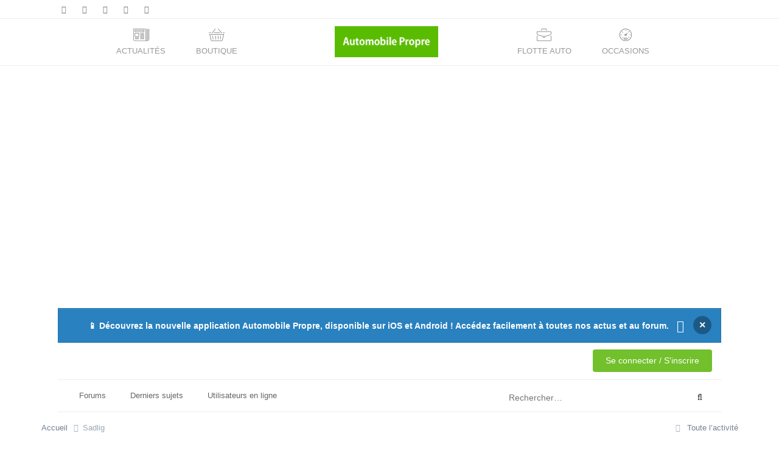

--- FILE ---
content_type: text/javascript;charset=utf-8
request_url: https://id.cxense.com/public/user/id?json=%7B%22identities%22%3A%5B%7B%22type%22%3A%22ckp%22%2C%22id%22%3A%22mivn95t3h3qv9njv%22%7D%2C%7B%22type%22%3A%22lst%22%2C%22id%22%3A%221btd2iph1azim46kxz1tz2fn2%22%7D%2C%7B%22type%22%3A%22cst%22%2C%22id%22%3A%221btd2iph1azim46kxz1tz2fn2%22%7D%5D%7D&callback=cXJsonpCB2
body_size: 207
content:
/**/
cXJsonpCB2({"httpStatus":200,"response":{"userId":"cx:1lrl8e6woon4d1b8i8ziyeyyka:28kyww9r7fci7","newUser":false}})

--- FILE ---
content_type: text/javascript;charset=utf-8
request_url: https://p1cluster.cxense.com/p1.js
body_size: 99
content:
cX.library.onP1('1btd2iph1azim46kxz1tz2fn2');


--- FILE ---
content_type: text/javascript;charset=utf-8
request_url: https://api.cxense.com/public/widget/data?json=%7B%22context%22%3A%7B%22referrer%22%3A%22%22%2C%22categories%22%3A%7B%22testgroup%22%3A%2256%22%7D%2C%22parameters%22%3A%5B%7B%22key%22%3A%22userState%22%2C%22value%22%3A%22anon%22%7D%2C%7B%22key%22%3A%22testgroup%22%2C%22value%22%3A%2256%22%7D%5D%2C%22autoRefresh%22%3Afalse%2C%22url%22%3A%22https%3A%2F%2Fforums.automobile-propre.com%2Fprofile%2F14750-sadlig%2F%22%2C%22browserTimezone%22%3A%220%22%7D%2C%22widgetId%22%3A%2201fe9b46accdb96bb9328e0bd71d94fa38917722%22%2C%22user%22%3A%7B%22ids%22%3A%7B%22usi%22%3A%22mivn95t3h3qv9njv%22%7D%7D%2C%22prnd%22%3A%22mivn95t3c54me4w1%22%7D&media=javascript&sid=5858465143626787373&widgetId=01fe9b46accdb96bb9328e0bd71d94fa38917722&count=6&resizeToContentSize=true&useSecureUrls=true&usi=mivn95t3h3qv9njv&rnd=149727899&prnd=mivn95t3c54me4w1&tzo=0&callback=cXJsonpCB1
body_size: 5636
content:
/**/
cXJsonpCB1({"httpStatus":200,"response":{"items":[{"maxItems":"6","description":"Comme chaque mois depuis le début de l'année 2025, les ventes de voitures électriques continuent de progresser en Europe.","collection":"Collection 1","title":"Ventes de voitures électriques en Europe : un modèle surprise domine le Top 10 en octobre","url":"https://www.automobile-propre.com/articles/top-10-des-ventes-de-voitures-electriques-en-europe-un-best-seller-inattendu-en-octobre/","dominantimage":"https://cdn.automobile-propre.com/uploads/2025/08/Supertest-Essai-Skoda-Elroq-85-26.jpg","dominantthumbnail":"https://content-thumbnail.cxpublic.com/content/dominantthumbnail/1f2e8a79abedf6ec327efa1258415f63d4552533.jpg?69259719","siteid":"5858465143626787373","campaign":"1","testId":"6","id":"1f2e8a79abedf6ec327efa1258415f63d4552533","placement":"3","click_url":"https://api.cxense.com/public/widget/click/[base64]"},{"maxItems":"6","description":"La faible demande française en électricité est un problème majeur, selon un récent rapport de l’Office parlementaire d’évaluation des choix scientifiques","collection":"Collection 1","title":"Faut-il payer les français pour qu'ils se chauffent et roulent à l'électricité ?","url":"https://www.revolution-energetique.com/actus/faut-il-payer-les-francais-pour-quils-se-chauffent-et-roulent-a-lelectricite/","dominantimage":"https://cdn.revolution-energetique.com/uploads/2025/12/subvention-electrification-getty-dragonimages-modifie-par-re.jpg","dominantthumbnail":"https://content-thumbnail.cxpublic.com/content/dominantthumbnail/786475c3d48a1467231705a7ba1e00cd690ffccf.jpg?69351a35","siteid":"5859591047871633991","campaign":"1","testId":"6","id":"786475c3d48a1467231705a7ba1e00cd690ffccf","placement":"3","click_url":"https://api.cxense.com/public/widget/click/[base64]"},{"maxItems":"6","description":"De la citadine à la super-sportive, en passant bien sûr par les incontournables SUV, voici les modèles électriques qui vont marquer 2026.","collection":"Collection 1","title":"Les 15 nouvelles voitures électriques les plus attendues en 2026","url":"https://www.automobile-propre.com/articles/les-15-nouvelles-voitures-electriques-les-plus-attendues-en-2026/","dominantimage":"https://cdn.automobile-propre.com/uploads/2025/09/DB2025AU01075_medium.jpg","dominantthumbnail":"https://content-thumbnail.cxpublic.com/content/dominantthumbnail/2bf40f842a6dbe51ff653c1c1fea66bf7b930669.jpg?69131b71","siteid":"5858465143626787373","campaign":"1","testId":"6","id":"2bf40f842a6dbe51ff653c1c1fea66bf7b930669","placement":"3","click_url":"https://api.cxense.com/public/widget/click/[base64]"},{"maxItems":"6","description":"Avoir un trésor décarboné sous ses pieds, c'est bien, mais encore faut-il pouvoir en faire quelque chose. Une équipe de recherche française a mis au point","collection":"Collection 1","title":"L’hydrogène naturel sous l'Alsace bientôt exploité grâce à cette technologie nouvelle ?","url":"https://www.revolution-energetique.com/actus/lhydrogene-naturel-sous-lalsace-bientot-exploite-grace-a-cette-technologie-nouvelle/","dominantimage":"https://cdn.revolution-energetique.com/uploads/2025/11/alsace-hydrogene-getty-modifie-par-re.jpg","dominantthumbnail":"https://content-thumbnail.cxpublic.com/content/dominantthumbnail/99e6ca0b15ea2c47ea5acd19567836062969d98b.jpg?693301fd","siteid":"5859591047871633991","campaign":"1","testId":"6","id":"99e6ca0b15ea2c47ea5acd19567836062969d98b","placement":"3","click_url":"https://api.cxense.com/public/widget/click/[base64]"},{"maxItems":"6","description":"Les voitures électriques font partie des véhicules qui perdent le plus de valeur cinq ans après leur achat. Une situation prévisible.","collection":"Collection 1","title":"Voitures électriques : une décote qui fait peur","url":"https://www.automobile-propre.com/articles/voitures-electriques-une-decote-qui-fait-peur/","dominantimage":"https://cdn.automobile-propre.com/uploads/2023/04/Tesla-Model-3-Avant-Rouge.jpg","dominantthumbnail":"https://content-thumbnail.cxpublic.com/content/dominantthumbnail/9b23b3142bb8755a100f5a78b93548d636d35970.jpg?692ff4a5","siteid":"5858465143626787373","campaign":"1","testId":"6","id":"9b23b3142bb8755a100f5a78b93548d636d35970","placement":"3","click_url":"https://api.cxense.com/public/widget/click/[base64]"}],"template":"<div data-cx_vet6 class=\"mt-8 cx-widget\" data-cx-widget-count=\"5\">\n <div class=\"border-border-light relative mb-5 flex flex-col rounded-lg border p-3 pt-5 md:p-6\"><span class=\"bg-foreground-text-primary font-display absolute -top-5 inline-flex rounded-md px-2 py-1 text-base font-semibold uppercase leading-[18px] text-white md:-top-3\">On vous recommande</span>\n\n   <!--%\n  var items = data.response.items;\n  for (var i = 0; i < items.length; i++) { \n %-->\n<!--% \n    var item = items[i];\n    var itemImage = item.dominantthumbnail || '';\n    \n  %-->\n      <a tmp:id=\"{{cX.CCE.clickTracker(item)}}\" tmp:href=\"{{item.url}}{{ item.siteid === '5860716990282736614' || item.siteid === '5859591047871633991' ? '?utm_source=automobile-propre&utm_medium=cross-site&utm_campaign=bloc-reco&utm_content=reco-bottom-article' : '' }}\" tmp:class=\"cx-item  group pb-2 pt-2\" tmp:target=\"{{ item.siteid === '5860716990282736614' || item.siteid === '5859591047871633991' ? '_blank' : '_top' }}\" tmp:title=\"{{item.title}}\"><div class=\"flex gap-1\">\n    <img tmp:srcset=\"{{item.dominantthumbnail}}, {{item.dominantimage}} 2x\" tmp:src=\"{{item.dominantthumbnail}}\" tmp:alt=\"{{item.title}}\" loading=\"lazy\" width=\"100\"  height=\"80\" tmp:class=\"cx-item-img rounded object-cover mr-3 w-[100px] md:w-[140px]\"><span class=\"text-primary font-display font-semibold leading-5  text-lg md:text-xl leading-5 transition hover:text-brand-classic\"><span class=\"line-clamp-3\">{{item.title}}</span>\n            <!--% if(item.siteid === \"5860716990282736614\") { %--><div class=\"mt-1 text-sm\"><img src=\"https://cdn.automobile-propre.com/uploads/2025/09/favicon-cr.png\" class=\"rounded\" style=\"float:left; max-width:20px; margin-right:5px\n    \"><span class=\"opacity-50\">Avec Cleanrider</span></div><!--% } %-->\n     <!--% if(item.siteid === \"5859591047871633991\") { %--><div class=\"mt-1 text-sm \"><img src=\"https://cdn.automobile-propre.com/uploads/2025/09/favicon-re.png\" class=\"rounded\" style=\"float:left; max-width:20px; margin-right:5px\n    \"><span class=\"opacity-50\">Avec Revolution Energetique</span></div><!--% } %-->  \n          \n          </span></div>\n\n     </a>\n   <!--% } %-->\n\n  </div>\n</div>\n","prnd":"mivn95t3c54me4w1"}})